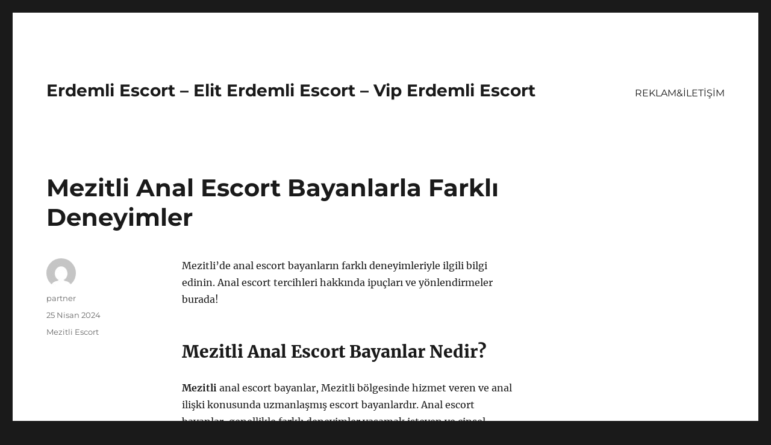

--- FILE ---
content_type: text/html
request_url: https://erdemliescort.org/mezitli-anal-escort-bayanlarla-farkli-deneyimler/
body_size: 8583
content:
<!DOCTYPE html>
<html lang="tr" class="no-js">
<head>
<meta charset="UTF-8">
<meta name="viewport" content="width=device-width, initial-scale=1">
<link rel="profile" href="https://gmpg.org/xfn/11">
<link rel="pingback" href="https://erdemliescort.org/xmlrpc.php">
<script>(function(html){html.className = html.className.replace(/\bno-js\b/,'js')})(document.documentElement);</script>
<meta name='robots' content='index, follow, max-image-preview:large, max-snippet:-1, max-video-preview:-1' />
<!-- This site is optimized with the Yoast SEO plugin v21.8 - https://yoast.com/wordpress/plugins/seo/ -->
<title>Mezitli Anal Escort Bayanlarla Farklı Deneyimler - Erdemli Escort - Elit Erdemli Escort - Vip Erdemli Escort</title>
<meta name="description" content="Mezitli&#039;de anal escort bayanların farklı deneyimleriyle ilgili bilgi edinin. Anal escort tercihleri hakkında ipuçları ve yönlendirmeler burada!" />
<link rel="canonical" href="https://erdemliescort.org/mezitli-anal-escort-bayanlarla-farkli-deneyimler/" />
<meta property="og:locale" content="tr_TR" />
<meta property="og:type" content="article" />
<meta property="og:title" content="Mezitli Anal Escort Bayanlarla Farklı Deneyimler - Erdemli Escort - Elit Erdemli Escort - Vip Erdemli Escort" />
<meta property="og:description" content="Mezitli&#039;de anal escort bayanların farklı deneyimleriyle ilgili bilgi edinin. Anal escort tercihleri hakkında ipuçları ve yönlendirmeler burada!" />
<meta property="og:url" content="https://erdemliescort.org/mezitli-anal-escort-bayanlarla-farkli-deneyimler/" />
<meta property="og:site_name" content="Erdemli Escort - Elit Erdemli Escort - Vip Erdemli Escort" />
<meta property="article:published_time" content="2024-04-25T13:47:10+00:00" />
<meta name="author" content="partner" />
<meta name="twitter:card" content="summary_large_image" />
<meta name="twitter:label1" content="Yazan:" />
<meta name="twitter:data1" content="partner" />
<meta name="twitter:label2" content="Tahmini okuma süresi" />
<meta name="twitter:data2" content="2 dakika" />
<script type="application/ld+json" class="yoast-schema-graph">{"@context":"https://schema.org","@graph":[{"@type":"WebPage","@id":"https://erdemliescort.org/mezitli-anal-escort-bayanlarla-farkli-deneyimler/","url":"https://erdemliescort.org/mezitli-anal-escort-bayanlarla-farkli-deneyimler/","name":"Mezitli Anal Escort Bayanlarla Farklı Deneyimler - Erdemli Escort - Elit Erdemli Escort - Vip Erdemli Escort","isPartOf":{"@id":"https://erdemliescort.org/#website"},"datePublished":"2024-04-25T13:47:10+00:00","dateModified":"2024-04-25T13:47:10+00:00","author":{"@id":"https://erdemliescort.org/#/schema/person/d9f8e758d21744903f00fe4e4db334a5"},"description":"Mezitli'de anal escort bayanların farklı deneyimleriyle ilgili bilgi edinin. Anal escort tercihleri hakkında ipuçları ve yönlendirmeler burada!","breadcrumb":{"@id":"https://erdemliescort.org/mezitli-anal-escort-bayanlarla-farkli-deneyimler/#breadcrumb"},"inLanguage":"tr","potentialAction":[{"@type":"ReadAction","target":["https://erdemliescort.org/mezitli-anal-escort-bayanlarla-farkli-deneyimler/"]}]},{"@type":"BreadcrumbList","@id":"https://erdemliescort.org/mezitli-anal-escort-bayanlarla-farkli-deneyimler/#breadcrumb","itemListElement":[{"@type":"ListItem","position":1,"name":"Anasayfa","item":"https://erdemliescort.org/"},{"@type":"ListItem","position":2,"name":"Mezitli Anal Escort Bayanlarla Farklı Deneyimler"}]},{"@type":"WebSite","@id":"https://erdemliescort.org/#website","url":"https://erdemliescort.org/","name":"Erdemli Escort - Elit Erdemli Escort - Vip Erdemli Escort","description":"","potentialAction":[{"@type":"SearchAction","target":{"@type":"EntryPoint","urlTemplate":"https://erdemliescort.org/?s={search_term_string}"},"query-input":"required name=search_term_string"}],"inLanguage":"tr"},{"@type":"Person","@id":"https://erdemliescort.org/#/schema/person/d9f8e758d21744903f00fe4e4db334a5","name":"partner","image":{"@type":"ImageObject","inLanguage":"tr","@id":"https://erdemliescort.org/#/schema/person/image/","url":"https://secure.gravatar.com/avatar/03f815122812595655228fef3a24359be30bd1cff2d64a35abfd110c9258b00c?s=96&d=mm&r=g","contentUrl":"https://secure.gravatar.com/avatar/03f815122812595655228fef3a24359be30bd1cff2d64a35abfd110c9258b00c?s=96&d=mm&r=g","caption":"partner"},"sameAs":["https://erdemliescort.org"],"url":"https://erdemliescort.org/author/partner/"}]}</script>
<!-- / Yoast SEO plugin. -->
<link rel="alternate" type="application/rss+xml" title="Erdemli Escort - Elit Erdemli Escort - Vip Erdemli Escort &raquo; akışı" href="https://erdemliescort.org/feed/" />
<link rel="alternate" type="application/rss+xml" title="Erdemli Escort - Elit Erdemli Escort - Vip Erdemli Escort &raquo; yorum akışı" href="https://erdemliescort.org/comments/feed/" />
<link rel="alternate" type="application/rss+xml" title="Erdemli Escort - Elit Erdemli Escort - Vip Erdemli Escort &raquo; Mezitli Anal Escort Bayanlarla Farklı Deneyimler yorum akışı" href="https://erdemliescort.org/mezitli-anal-escort-bayanlarla-farkli-deneyimler/feed/" />
<link rel="alternate" title="oEmbed (JSON)" type="application/json+oembed" href="https://erdemliescort.org/wp-json/oembed/1.0/embed?url=https%3A%2F%2Ferdemliescort.org%2Fmezitli-anal-escort-bayanlarla-farkli-deneyimler%2F" />
<link rel="alternate" title="oEmbed (XML)" type="text/xml+oembed" href="https://erdemliescort.org/wp-json/oembed/1.0/embed?url=https%3A%2F%2Ferdemliescort.org%2Fmezitli-anal-escort-bayanlarla-farkli-deneyimler%2F&#038;format=xml" />
<style id='wp-img-auto-sizes-contain-inline-css'>
img:is([sizes=auto i],[sizes^="auto," i]){contain-intrinsic-size:3000px 1500px}
/*# sourceURL=wp-img-auto-sizes-contain-inline-css */
</style>
<style id='wp-block-library-inline-css'>
:root{--wp-block-synced-color:#7a00df;--wp-block-synced-color--rgb:122,0,223;--wp-bound-block-color:var(--wp-block-synced-color);--wp-editor-canvas-background:#ddd;--wp-admin-theme-color:#007cba;--wp-admin-theme-color--rgb:0,124,186;--wp-admin-theme-color-darker-10:#006ba1;--wp-admin-theme-color-darker-10--rgb:0,107,160.5;--wp-admin-theme-color-darker-20:#005a87;--wp-admin-theme-color-darker-20--rgb:0,90,135;--wp-admin-border-width-focus:2px}@media (min-resolution:192dpi){:root{--wp-admin-border-width-focus:1.5px}}.wp-element-button{cursor:pointer}:root .has-very-light-gray-background-color{background-color:#eee}:root .has-very-dark-gray-background-color{background-color:#313131}:root .has-very-light-gray-color{color:#eee}:root .has-very-dark-gray-color{color:#313131}:root .has-vivid-green-cyan-to-vivid-cyan-blue-gradient-background{background:linear-gradient(135deg,#00d084,#0693e3)}:root .has-purple-crush-gradient-background{background:linear-gradient(135deg,#34e2e4,#4721fb 50%,#ab1dfe)}:root .has-hazy-dawn-gradient-background{background:linear-gradient(135deg,#faaca8,#dad0ec)}:root .has-subdued-olive-gradient-background{background:linear-gradient(135deg,#fafae1,#67a671)}:root .has-atomic-cream-gradient-background{background:linear-gradient(135deg,#fdd79a,#004a59)}:root .has-nightshade-gradient-background{background:linear-gradient(135deg,#330968,#31cdcf)}:root .has-midnight-gradient-background{background:linear-gradient(135deg,#020381,#2874fc)}:root{--wp--preset--font-size--normal:16px;--wp--preset--font-size--huge:42px}.has-regular-font-size{font-size:1em}.has-larger-font-size{font-size:2.625em}.has-normal-font-size{font-size:var(--wp--preset--font-size--normal)}.has-huge-font-size{font-size:var(--wp--preset--font-size--huge)}.has-text-align-center{text-align:center}.has-text-align-left{text-align:left}.has-text-align-right{text-align:right}.has-fit-text{white-space:nowrap!important}#end-resizable-editor-section{display:none}.aligncenter{clear:both}.items-justified-left{justify-content:flex-start}.items-justified-center{justify-content:center}.items-justified-right{justify-content:flex-end}.items-justified-space-between{justify-content:space-between}.screen-reader-text{border:0;clip-path:inset(50%);height:1px;margin:-1px;overflow:hidden;padding:0;position:absolute;width:1px;word-wrap:normal!important}.screen-reader-text:focus{background-color:#ddd;clip-path:none;color:#444;display:block;font-size:1em;height:auto;left:5px;line-height:normal;padding:15px 23px 14px;text-decoration:none;top:5px;width:auto;z-index:100000}html :where(.has-border-color){border-style:solid}html :where([style*=border-top-color]){border-top-style:solid}html :where([style*=border-right-color]){border-right-style:solid}html :where([style*=border-bottom-color]){border-bottom-style:solid}html :where([style*=border-left-color]){border-left-style:solid}html :where([style*=border-width]){border-style:solid}html :where([style*=border-top-width]){border-top-style:solid}html :where([style*=border-right-width]){border-right-style:solid}html :where([style*=border-bottom-width]){border-bottom-style:solid}html :where([style*=border-left-width]){border-left-style:solid}html :where(img[class*=wp-image-]){height:auto;max-width:100%}:where(figure){margin:0 0 1em}html :where(.is-position-sticky){--wp-admin--admin-bar--position-offset:var(--wp-admin--admin-bar--height,0px)}@media screen and (max-width:600px){html :where(.is-position-sticky){--wp-admin--admin-bar--position-offset:0px}}
/*# sourceURL=wp-block-library-inline-css */
</style><style id='global-styles-inline-css'>
:root{--wp--preset--aspect-ratio--square: 1;--wp--preset--aspect-ratio--4-3: 4/3;--wp--preset--aspect-ratio--3-4: 3/4;--wp--preset--aspect-ratio--3-2: 3/2;--wp--preset--aspect-ratio--2-3: 2/3;--wp--preset--aspect-ratio--16-9: 16/9;--wp--preset--aspect-ratio--9-16: 9/16;--wp--preset--color--black: #000000;--wp--preset--color--cyan-bluish-gray: #abb8c3;--wp--preset--color--white: #fff;--wp--preset--color--pale-pink: #f78da7;--wp--preset--color--vivid-red: #cf2e2e;--wp--preset--color--luminous-vivid-orange: #ff6900;--wp--preset--color--luminous-vivid-amber: #fcb900;--wp--preset--color--light-green-cyan: #7bdcb5;--wp--preset--color--vivid-green-cyan: #00d084;--wp--preset--color--pale-cyan-blue: #8ed1fc;--wp--preset--color--vivid-cyan-blue: #0693e3;--wp--preset--color--vivid-purple: #9b51e0;--wp--preset--color--dark-gray: #1a1a1a;--wp--preset--color--medium-gray: #686868;--wp--preset--color--light-gray: #e5e5e5;--wp--preset--color--blue-gray: #4d545c;--wp--preset--color--bright-blue: #007acc;--wp--preset--color--light-blue: #9adffd;--wp--preset--color--dark-brown: #402b30;--wp--preset--color--medium-brown: #774e24;--wp--preset--color--dark-red: #640c1f;--wp--preset--color--bright-red: #ff675f;--wp--preset--color--yellow: #ffef8e;--wp--preset--gradient--vivid-cyan-blue-to-vivid-purple: linear-gradient(135deg,rgb(6,147,227) 0%,rgb(155,81,224) 100%);--wp--preset--gradient--light-green-cyan-to-vivid-green-cyan: linear-gradient(135deg,rgb(122,220,180) 0%,rgb(0,208,130) 100%);--wp--preset--gradient--luminous-vivid-amber-to-luminous-vivid-orange: linear-gradient(135deg,rgb(252,185,0) 0%,rgb(255,105,0) 100%);--wp--preset--gradient--luminous-vivid-orange-to-vivid-red: linear-gradient(135deg,rgb(255,105,0) 0%,rgb(207,46,46) 100%);--wp--preset--gradient--very-light-gray-to-cyan-bluish-gray: linear-gradient(135deg,rgb(238,238,238) 0%,rgb(169,184,195) 100%);--wp--preset--gradient--cool-to-warm-spectrum: linear-gradient(135deg,rgb(74,234,220) 0%,rgb(151,120,209) 20%,rgb(207,42,186) 40%,rgb(238,44,130) 60%,rgb(251,105,98) 80%,rgb(254,248,76) 100%);--wp--preset--gradient--blush-light-purple: linear-gradient(135deg,rgb(255,206,236) 0%,rgb(152,150,240) 100%);--wp--preset--gradient--blush-bordeaux: linear-gradient(135deg,rgb(254,205,165) 0%,rgb(254,45,45) 50%,rgb(107,0,62) 100%);--wp--preset--gradient--luminous-dusk: linear-gradient(135deg,rgb(255,203,112) 0%,rgb(199,81,192) 50%,rgb(65,88,208) 100%);--wp--preset--gradient--pale-ocean: linear-gradient(135deg,rgb(255,245,203) 0%,rgb(182,227,212) 50%,rgb(51,167,181) 100%);--wp--preset--gradient--electric-grass: linear-gradient(135deg,rgb(202,248,128) 0%,rgb(113,206,126) 100%);--wp--preset--gradient--midnight: linear-gradient(135deg,rgb(2,3,129) 0%,rgb(40,116,252) 100%);--wp--preset--font-size--small: 13px;--wp--preset--font-size--medium: 20px;--wp--preset--font-size--large: 36px;--wp--preset--font-size--x-large: 42px;--wp--preset--spacing--20: 0.44rem;--wp--preset--spacing--30: 0.67rem;--wp--preset--spacing--40: 1rem;--wp--preset--spacing--50: 1.5rem;--wp--preset--spacing--60: 2.25rem;--wp--preset--spacing--70: 3.38rem;--wp--preset--spacing--80: 5.06rem;--wp--preset--shadow--natural: 6px 6px 9px rgba(0, 0, 0, 0.2);--wp--preset--shadow--deep: 12px 12px 50px rgba(0, 0, 0, 0.4);--wp--preset--shadow--sharp: 6px 6px 0px rgba(0, 0, 0, 0.2);--wp--preset--shadow--outlined: 6px 6px 0px -3px rgb(255, 255, 255), 6px 6px rgb(0, 0, 0);--wp--preset--shadow--crisp: 6px 6px 0px rgb(0, 0, 0);}:where(.is-layout-flex){gap: 0.5em;}:where(.is-layout-grid){gap: 0.5em;}body .is-layout-flex{display: flex;}.is-layout-flex{flex-wrap: wrap;align-items: center;}.is-layout-flex > :is(*, div){margin: 0;}body .is-layout-grid{display: grid;}.is-layout-grid > :is(*, div){margin: 0;}:where(.wp-block-columns.is-layout-flex){gap: 2em;}:where(.wp-block-columns.is-layout-grid){gap: 2em;}:where(.wp-block-post-template.is-layout-flex){gap: 1.25em;}:where(.wp-block-post-template.is-layout-grid){gap: 1.25em;}.has-black-color{color: var(--wp--preset--color--black) !important;}.has-cyan-bluish-gray-color{color: var(--wp--preset--color--cyan-bluish-gray) !important;}.has-white-color{color: var(--wp--preset--color--white) !important;}.has-pale-pink-color{color: var(--wp--preset--color--pale-pink) !important;}.has-vivid-red-color{color: var(--wp--preset--color--vivid-red) !important;}.has-luminous-vivid-orange-color{color: var(--wp--preset--color--luminous-vivid-orange) !important;}.has-luminous-vivid-amber-color{color: var(--wp--preset--color--luminous-vivid-amber) !important;}.has-light-green-cyan-color{color: var(--wp--preset--color--light-green-cyan) !important;}.has-vivid-green-cyan-color{color: var(--wp--preset--color--vivid-green-cyan) !important;}.has-pale-cyan-blue-color{color: var(--wp--preset--color--pale-cyan-blue) !important;}.has-vivid-cyan-blue-color{color: var(--wp--preset--color--vivid-cyan-blue) !important;}.has-vivid-purple-color{color: var(--wp--preset--color--vivid-purple) !important;}.has-black-background-color{background-color: var(--wp--preset--color--black) !important;}.has-cyan-bluish-gray-background-color{background-color: var(--wp--preset--color--cyan-bluish-gray) !important;}.has-white-background-color{background-color: var(--wp--preset--color--white) !important;}.has-pale-pink-background-color{background-color: var(--wp--preset--color--pale-pink) !important;}.has-vivid-red-background-color{background-color: var(--wp--preset--color--vivid-red) !important;}.has-luminous-vivid-orange-background-color{background-color: var(--wp--preset--color--luminous-vivid-orange) !important;}.has-luminous-vivid-amber-background-color{background-color: var(--wp--preset--color--luminous-vivid-amber) !important;}.has-light-green-cyan-background-color{background-color: var(--wp--preset--color--light-green-cyan) !important;}.has-vivid-green-cyan-background-color{background-color: var(--wp--preset--color--vivid-green-cyan) !important;}.has-pale-cyan-blue-background-color{background-color: var(--wp--preset--color--pale-cyan-blue) !important;}.has-vivid-cyan-blue-background-color{background-color: var(--wp--preset--color--vivid-cyan-blue) !important;}.has-vivid-purple-background-color{background-color: var(--wp--preset--color--vivid-purple) !important;}.has-black-border-color{border-color: var(--wp--preset--color--black) !important;}.has-cyan-bluish-gray-border-color{border-color: var(--wp--preset--color--cyan-bluish-gray) !important;}.has-white-border-color{border-color: var(--wp--preset--color--white) !important;}.has-pale-pink-border-color{border-color: var(--wp--preset--color--pale-pink) !important;}.has-vivid-red-border-color{border-color: var(--wp--preset--color--vivid-red) !important;}.has-luminous-vivid-orange-border-color{border-color: var(--wp--preset--color--luminous-vivid-orange) !important;}.has-luminous-vivid-amber-border-color{border-color: var(--wp--preset--color--luminous-vivid-amber) !important;}.has-light-green-cyan-border-color{border-color: var(--wp--preset--color--light-green-cyan) !important;}.has-vivid-green-cyan-border-color{border-color: var(--wp--preset--color--vivid-green-cyan) !important;}.has-pale-cyan-blue-border-color{border-color: var(--wp--preset--color--pale-cyan-blue) !important;}.has-vivid-cyan-blue-border-color{border-color: var(--wp--preset--color--vivid-cyan-blue) !important;}.has-vivid-purple-border-color{border-color: var(--wp--preset--color--vivid-purple) !important;}.has-vivid-cyan-blue-to-vivid-purple-gradient-background{background: var(--wp--preset--gradient--vivid-cyan-blue-to-vivid-purple) !important;}.has-light-green-cyan-to-vivid-green-cyan-gradient-background{background: var(--wp--preset--gradient--light-green-cyan-to-vivid-green-cyan) !important;}.has-luminous-vivid-amber-to-luminous-vivid-orange-gradient-background{background: var(--wp--preset--gradient--luminous-vivid-amber-to-luminous-vivid-orange) !important;}.has-luminous-vivid-orange-to-vivid-red-gradient-background{background: var(--wp--preset--gradient--luminous-vivid-orange-to-vivid-red) !important;}.has-very-light-gray-to-cyan-bluish-gray-gradient-background{background: var(--wp--preset--gradient--very-light-gray-to-cyan-bluish-gray) !important;}.has-cool-to-warm-spectrum-gradient-background{background: var(--wp--preset--gradient--cool-to-warm-spectrum) !important;}.has-blush-light-purple-gradient-background{background: var(--wp--preset--gradient--blush-light-purple) !important;}.has-blush-bordeaux-gradient-background{background: var(--wp--preset--gradient--blush-bordeaux) !important;}.has-luminous-dusk-gradient-background{background: var(--wp--preset--gradient--luminous-dusk) !important;}.has-pale-ocean-gradient-background{background: var(--wp--preset--gradient--pale-ocean) !important;}.has-electric-grass-gradient-background{background: var(--wp--preset--gradient--electric-grass) !important;}.has-midnight-gradient-background{background: var(--wp--preset--gradient--midnight) !important;}.has-small-font-size{font-size: var(--wp--preset--font-size--small) !important;}.has-medium-font-size{font-size: var(--wp--preset--font-size--medium) !important;}.has-large-font-size{font-size: var(--wp--preset--font-size--large) !important;}.has-x-large-font-size{font-size: var(--wp--preset--font-size--x-large) !important;}
/*# sourceURL=global-styles-inline-css */
</style>
<style id='classic-theme-styles-inline-css'>
/*! This file is auto-generated */
.wp-block-button__link{color:#fff;background-color:#32373c;border-radius:9999px;box-shadow:none;text-decoration:none;padding:calc(.667em + 2px) calc(1.333em + 2px);font-size:1.125em}.wp-block-file__button{background:#32373c;color:#fff;text-decoration:none}
/*# sourceURL=/wp-includes/css/classic-themes.min.css */
</style>
<!-- <link rel='stylesheet' id='twentysixteen-fonts-css' href='https://erdemliescort.org/wp-content/themes/twentysixteen/fonts/merriweather-plus-montserrat-plus-inconsolata.css?ver=20230328' media='all' /> -->
<!-- <link rel='stylesheet' id='genericons-css' href='https://erdemliescort.org/wp-content/themes/twentysixteen/genericons/genericons.css?ver=20201208' media='all' /> -->
<!-- <link rel='stylesheet' id='twentysixteen-style-css' href='https://erdemliescort.org/wp-content/themes/twentysixteen/style.css?ver=20231107' media='all' /> -->
<!-- <link rel='stylesheet' id='twentysixteen-block-style-css' href='https://erdemliescort.org/wp-content/themes/twentysixteen/css/blocks.css?ver=20231016' media='all' /> -->
<link rel="stylesheet" type="text/css" href="//erdemliescort.org/wp-content/cache/wpfc-minified/loyt6esc/9x2gp.css" media="all"/>
<script src='//erdemliescort.org/wp-content/cache/wpfc-minified/dj7k9rl/9x2gp.js' type="text/javascript"></script>
<!-- <script src="https://erdemliescort.org/wp-includes/js/jquery/jquery.min.js?ver=3.7.1" id="jquery-core-js"></script> -->
<!-- <script src="https://erdemliescort.org/wp-includes/js/jquery/jquery-migrate.min.js?ver=3.4.1" id="jquery-migrate-js"></script> -->
<script id="twentysixteen-script-js-extra">
var screenReaderText = {"expand":"Alt men\u00fcy\u00fc geni\u015flet","collapse":"Alt men\u00fcy\u00fc toparla"};
//# sourceURL=twentysixteen-script-js-extra
</script>
<script src='//erdemliescort.org/wp-content/cache/wpfc-minified/2zo4vlu9/9x2gp.js' type="text/javascript"></script>
<!-- <script src="https://erdemliescort.org/wp-content/themes/twentysixteen/js/functions.js?ver=20230629" id="twentysixteen-script-js" defer data-wp-strategy="defer"></script> -->
<link rel="https://api.w.org/" href="https://erdemliescort.org/wp-json/" /><link rel="alternate" title="JSON" type="application/json" href="https://erdemliescort.org/wp-json/wp/v2/posts/333" /><link rel="EditURI" type="application/rsd+xml" title="RSD" href="https://erdemliescort.org/xmlrpc.php?rsd" />
<meta name="generator" content="WordPress 6.9" />
<link rel='shortlink' href='https://erdemliescort.org/?p=333' />
<link rel="amphtml" href="https://erdemliescort-org.kuzi107.xyz/ZWVTU/amp/mezitli-anal-escort-bayanlarla-farkli-deneyimler/"/>
<link rel="icon" href="https://erdemliescort.org/wp-content/uploads/2025/04/favicon-32x32-1.png" sizes="32x32" />
<link rel="icon" href="https://erdemliescort.org/wp-content/uploads/2025/04/favicon-32x32-1.png" sizes="192x192" />
<link rel="apple-touch-icon" href="https://erdemliescort.org/wp-content/uploads/2025/04/favicon-32x32-1.png" />
<meta name="msapplication-TileImage" content="https://erdemliescort.org/wp-content/uploads/2025/04/favicon-32x32-1.png" />
</head>
<body class="wp-singular post-template-default single single-post postid-333 single-format-standard wp-embed-responsive wp-theme-twentysixteen">
<div id="page" class="site">
<div class="site-inner">
<a class="skip-link screen-reader-text" href="#content">
İçeriğe geç		</a>
<header id="masthead" class="site-header">
<div class="site-header-main">
<div class="site-branding">
<p class="site-title"><a href="https://erdemliescort.org/" rel="home">Erdemli Escort &#8211; Elit Erdemli Escort &#8211; Vip Erdemli Escort</a></p>
</div><!-- .site-branding -->
<button id="menu-toggle" class="menu-toggle">Menü</button>
<div id="site-header-menu" class="site-header-menu">
<nav id="site-navigation" class="main-navigation" aria-label="Birincil menü">
<div class="menu-partner-container"><ul id="menu-partner" class="primary-menu"><li id="menu-item-47" class="menu-item menu-item-type-post_type menu-item-object-page menu-item-47"><a href="https://erdemliescort.org/reklamiletisim/">REKLAM&#038;İLETİŞİM</a></li>
</ul></div>							</nav><!-- .main-navigation -->
<nav id="social-navigation" class="social-navigation" aria-label="Sosyal bağlantılar menüsü">
<div class="menu-partner-container"><ul id="menu-partner-1" class="social-links-menu"><li class="menu-item menu-item-type-post_type menu-item-object-page menu-item-47"><a href="https://erdemliescort.org/reklamiletisim/"><span class="screen-reader-text">REKLAM&#038;İLETİŞİM</span></a></li>
</ul></div>							</nav><!-- .social-navigation -->
</div><!-- .site-header-menu -->
</div><!-- .site-header-main -->
</header><!-- .site-header -->
<div id="content" class="site-content">
<div id="primary" class="content-area">
<main id="main" class="site-main">
<article id="post-333" class="post-333 post type-post status-publish format-standard hentry category-mezitli-escort">
<header class="entry-header">
<h1 class="entry-title">Mezitli Anal Escort Bayanlarla Farklı Deneyimler</h1>	</header><!-- .entry-header -->
<div class="entry-content">
<p>Mezitli&#8217;de anal escort bayanların farklı deneyimleriyle ilgili bilgi edinin. Anal escort tercihleri hakkında ipuçları ve yönlendirmeler burada!</p>
<h2>Mezitli Anal Escort Bayanlar Nedir?</h2>
<p><strong>Mezitli</strong> anal escort bayanlar, Mezitli bölgesinde hizmet veren ve anal ilişki konusunda uzmanlaşmış escort bayanlardır. Anal escort bayanlar, genellikle farklı deneyimler yaşamak isteyen ve cinsel hayatlarında monotonluğu kırmak isteyen kişiler tarafından tercih edilmektedir. Bu bayanlar, anal ilişki konusunda deneyimli ve profesyonel oldukları için partnerlerine farklı ve zevkli bir deneyim sunmaktadırlar.</p>
<p><strong>Mezitli</strong> anal escort bayanlar genellikle müşteri memnuniyetine önem veren ve gizliliğe saygı duyan kişilerdir. Bu nedenle, anal escort hizmeti almak isteyen kişiler, kaliteli ve güvenilir hizmet sunan escort bayanlarla iletişime geçmeyi tercih etmektedirler. Mezitli bölgesinde hizmet veren anal escort bayanlar, genellikle randevu sistemiyle çalışmakta ve müşterilerinin istek ve ihtiyaçlarına uygun hizmet sunmaktadırlar.</p>
<p>Anal escort bayanlar, müşterilerine sadece cinsel bir deneyim sunmakla kalmayıp, aynı zamanda samimi bir ortam yaratmayı ve partnerlerinin isteklerini anlayıp karşılamayı da hedeflemektedirler. Bu nedenle, Mezitli anal escort bayanlarla yaşanacak deneyimler, sadece cinsel doyuma değil, aynı zamanda duygusal ve psikolojik tatmine de yönelik olabilmektedir.</p>
<p>Mezitli anal escort bayanlar, genellikle sosyal medya platformları ve escort ilan siteleri aracılığıyla hizmetlerini tanıtmakta ve müşteri bulmaktadırlar. Bu sayede, anal escort hizmeti almak isteyen kişiler, internet üzerinden farklı escort bayan profillerini inceleyerek kendilerine uygun olanı seçebilmekte ve randevu alabilmektedirler.</p>
<h2>Farklı Deneyimler İçin Anal Escort Bayan Tercihi</h2>
<p><strong>Anal escort bayan</strong> tercih ederken farklı deneyimler yaşamak isteyenler için doğru bir seçenektir. Anal fanteziyi denemek isteyen kişiler, bu özel hizmeti sunan escort bayanlar ile iletişime geçebilirler. Bu sayede, cinsel hayatlarında farklı bir boyut keşfedebilirler.</p>
<p><strong>Anal escort bayanlar</strong> genellikle detaycı ve dikkatli kişilerdir, bu nedenle farklı deneyimler yaşamak isteyenler için doğru tercih olabilirler. Bu özel hizmeti sunan bayanlar, partnerlerinin isteklerini ve sınırlarını dikkate alarak güvenli ve keyifli bir deneyim sunarlar. Bu sayede, hem partnerlerini hem de kendilerini mutlu edebilirler.</p>
<p><strong>Anal escort bayan tercihi</strong> yaparken dikkat edilmesi gereken birkaç konu vardır. Öncelikle, güvenilir ve profesyonel bir hizmet sunan bir bayanı tercih etmek önemlidir. Ayrıca, iletişim becerileri ve kişisel hijyen konusunda da dikkatli olmaları gerekmektedir. Bu sayede, sağlıklı ve keyifli bir deneyim yaşanabilir.</p>
<p><strong>Anal escort bayanlarla farklı deneyimler</strong> yaşamak isteyenler, bu özel hizmeti sunan bayanları tercih ederek cinsel yaşamlarına renk katabilirler. Bu deneyim, partnerler arasındaki bağın kuvvetlenmesine ve cinsel haz duygusunun artmasına yardımcı olabilir. Bu nedenle, anal escort bayan tercihi farklı deneyimler yaşamak isteyenler için doğru bir seçenektir.</p>
</div><!-- .entry-content -->
<footer class="entry-footer">
<span class="byline"><span class="author vcard"><img alt='' src='https://secure.gravatar.com/avatar/03f815122812595655228fef3a24359be30bd1cff2d64a35abfd110c9258b00c?s=49&#038;d=mm&#038;r=g' srcset='https://secure.gravatar.com/avatar/03f815122812595655228fef3a24359be30bd1cff2d64a35abfd110c9258b00c?s=98&#038;d=mm&#038;r=g 2x' class='avatar avatar-49 photo' height='49' width='49' decoding='async'/><span class="screen-reader-text">Yazar </span> <a class="url fn n" href="https://erdemliescort.org/author/partner/">partner</a></span></span><span class="posted-on"><span class="screen-reader-text">Yayın tarihi </span><a href="https://erdemliescort.org/mezitli-anal-escort-bayanlarla-farkli-deneyimler/" rel="bookmark"><time class="entry-date published updated" datetime="2024-04-25T16:47:10+03:00">25 Nisan 2024</time></a></span><span class="cat-links"><span class="screen-reader-text">Kategoriler </span><a href="https://erdemliescort.org/category/mezitli-escort/" rel="category tag">Mezitli Escort</a></span>			</footer><!-- .entry-footer -->
</article><!-- #post-333 -->
<div id="comments" class="comments-area">
<div id="respond" class="comment-respond">
<h2 id="reply-title" class="comment-reply-title">Bir yanıt yazın <small><a rel="nofollow" id="cancel-comment-reply-link" href="/mezitli-anal-escort-bayanlarla-farkli-deneyimler/#respond" style="display:none;">Yanıtı iptal et</a></small></h2><form action="https://erdemliescort.org/wp-comments-post.php" method="post" id="commentform" class="comment-form"><p class="comment-notes"><span id="email-notes">E-posta adresiniz yayınlanmayacak.</span> <span class="required-field-message">Gerekli alanlar <span class="required">*</span> ile işaretlenmişlerdir</span></p><p class="comment-form-comment"><label for="comment">Yorum <span class="required">*</span></label> <textarea id="comment" name="comment" cols="45" rows="8" maxlength="65525" required></textarea></p><p class="comment-form-author"><label for="author">Ad <span class="required">*</span></label> <input id="author" name="author" type="text" value="" size="30" maxlength="245" autocomplete="name" required /></p>
<p class="comment-form-email"><label for="email">E-posta <span class="required">*</span></label> <input id="email" name="email" type="email" value="" size="30" maxlength="100" aria-describedby="email-notes" autocomplete="email" required /></p>
<p class="comment-form-url"><label for="url">İnternet sitesi</label> <input id="url" name="url" type="url" value="" size="30" maxlength="200" autocomplete="url" /></p>
<p class="comment-form-cookies-consent"><input id="wp-comment-cookies-consent" name="wp-comment-cookies-consent" type="checkbox" value="yes" /> <label for="wp-comment-cookies-consent">Daha sonraki yorumlarımda kullanılması için adım, e-posta adresim ve site adresim bu tarayıcıya kaydedilsin.</label></p>
<p class="form-submit"><input name="submit" type="submit" id="submit" class="submit" value="Yorum gönder" /> <input type='hidden' name='comment_post_ID' value='333' id='comment_post_ID' />
<input type='hidden' name='comment_parent' id='comment_parent' value='0' />
</p></form>	</div><!-- #respond -->
</div><!-- .comments-area -->
<nav class="navigation post-navigation" aria-label="Yazılar">
<h2 class="screen-reader-text">Yazı gezinmesi</h2>
<div class="nav-links"><div class="nav-previous"><a href="https://erdemliescort.org/mezitli-hard-escort-bayanlarla-sinirlari-zorlayin/" rel="prev"><span class="meta-nav" aria-hidden="true">Önceki</span> <span class="screen-reader-text">Önceki yazı:</span> <span class="post-title">Mezitli Hard Escort Bayanlarla Sınırları Zorlayın</span></a></div><div class="nav-next"><a href="https://erdemliescort.org/mezitli-anal-escort-bayanlarla-farkli-deneyimler-2/" rel="next"><span class="meta-nav" aria-hidden="true">Sonraki</span> <span class="screen-reader-text">Sonraki yazı:</span> <span class="post-title">Mezitli Anal Escort Bayanlarla Farklı Deneyimler</span></a></div></div>
</nav>
</main><!-- .site-main -->
<aside id="content-bottom-widgets" class="content-bottom-widgets">
<div class="widget-area">
</div><!-- .widget-area -->
</aside><!-- .content-bottom-widgets -->
</div><!-- .content-area -->
<aside id="secondary" class="sidebar widget-area">
</aside><!-- .sidebar .widget-area -->

</div><!-- .site-content -->
<footer id="colophon" class="site-footer">
<nav class="main-navigation" aria-label="Alt kısım birincil menü">
<div class="menu-partner-container"><ul id="menu-partner-2" class="primary-menu"><li class="menu-item menu-item-type-post_type menu-item-object-page menu-item-47"><a href="https://erdemliescort.org/reklamiletisim/">REKLAM&#038;İLETİŞİM</a></li>
</ul></div>				</nav><!-- .main-navigation -->
<nav class="social-navigation" aria-label="Alt kısım sosyal bağlantılar menüsü">
<div class="menu-partner-container"><ul id="menu-partner-3" class="social-links-menu"><li class="menu-item menu-item-type-post_type menu-item-object-page menu-item-47"><a href="https://erdemliescort.org/reklamiletisim/"><span class="screen-reader-text">REKLAM&#038;İLETİŞİM</span></a></li>
</ul></div>				</nav><!-- .social-navigation -->
<div class="site-info">
<a href="https://www.gercekescort.com/" title="escort bayan">escort bayan</a>
<span class="site-title"><a href="https://erdemliescort.org/" rel="home">Erdemli Escort &#8211; Elit Erdemli Escort &#8211; Vip Erdemli Escort</a></span>
<a href="https://wordpress.org/" class="imprint">
WordPress gururla sunar				</a>
</div><!-- .site-info -->
</footer><!-- .site-footer -->
</div><!-- .site-inner -->
</div><!-- .site -->
<script type="speculationrules">
{"prefetch":[{"source":"document","where":{"and":[{"href_matches":"/*"},{"not":{"href_matches":["/wp-*.php","/wp-admin/*","/wp-content/uploads/*","/wp-content/*","/wp-content/plugins/*","/wp-content/themes/twentysixteen/*","/*\\?(.+)"]}},{"not":{"selector_matches":"a[rel~=\"nofollow\"]"}},{"not":{"selector_matches":".no-prefetch, .no-prefetch a"}}]},"eagerness":"conservative"}]}
</script>
<script src="https://erdemliescort.org/wp-includes/js/comment-reply.min.js?ver=6.9" id="comment-reply-js" async data-wp-strategy="async" fetchpriority="low"></script>
<script defer src="https://static.cloudflareinsights.com/beacon.min.js/vcd15cbe7772f49c399c6a5babf22c1241717689176015" integrity="sha512-ZpsOmlRQV6y907TI0dKBHq9Md29nnaEIPlkf84rnaERnq6zvWvPUqr2ft8M1aS28oN72PdrCzSjY4U6VaAw1EQ==" data-cf-beacon='{"version":"2024.11.0","token":"1d0b25218e484b878a530ecd4bf31b4c","r":1,"server_timing":{"name":{"cfCacheStatus":true,"cfEdge":true,"cfExtPri":true,"cfL4":true,"cfOrigin":true,"cfSpeedBrain":true},"location_startswith":null}}' crossorigin="anonymous"></script>
</body>
</html><!-- WP Fastest Cache file was created in 0.085 seconds, on 28 January 2026 @ 01:21 -->